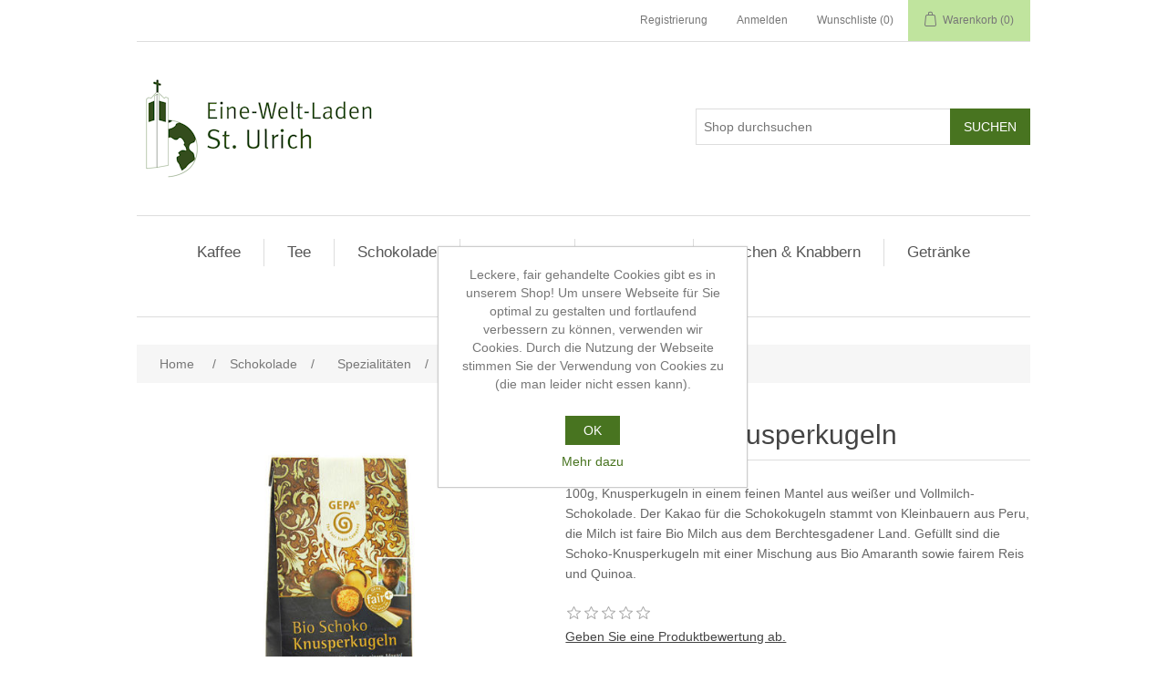

--- FILE ---
content_type: text/html; charset=utf-8
request_url: https://shop.st-ulrich-ush.de/bio-schoko-knusperkugeln
body_size: 28669
content:
<!DOCTYPE html><html lang=de class=html-product-details-page><head><title>Eine-Welt-Laden St. Ulrich. Bio Schoko Knusperkugeln</title><meta charset=UTF-8><meta name=description content="100g, Knusperkugeln in einem feinen Mantel aus weißer und Vollmilch-Schokolade. Der Kakao für die Schokokugeln stammt von Kleinbauern aus Peru, die Milch ist faire Bio Milch aus dem Berchtesgadener Land. Gefüllt sind die Schoko-Knusperkugeln mit einer Mischung aus Bio Amaranth sowie fairem Reis und Quinoa."><meta name=keywords content=""><meta name=generator content=nopCommerce><meta name=viewport content="width=device-width, initial-scale=1"><meta property=og:site_name content="Eine-Welt-Laden St. Ulrich"><meta property=og:title content="Eine-Welt-Laden St. Ulrich"><meta property=og:description content="Fair gehandelte Waren aus aller Welt"><meta property=og:image itemprop=image content=https://shop.st-ulrich-ush.de/images/social.png><meta property=og:image:secure_url itemprop=image content=https://shop.st-ulrich-ush.de/images/social.png><meta property=og:image:type content=image/png><meta property=og:image:width content=300><meta property=og:image:height content=300><meta property=og:type content=website><meta property=og:type content=product><meta property=og:title content="Bio Schoko Knusperkugeln"><meta property=og:description content="100g, Knusperkugeln in einem feinen Mantel aus weißer und Vollmilch-Schokolade. Der Kakao für die Schokokugeln stammt von Kleinbauern aus Peru, die Milch ist faire Bio Milch aus dem Berchtesgadener Land. Gefüllt sind die Schoko-Knusperkugeln mit einer Mischung aus Bio Amaranth sowie fairem Reis und Quinoa."><meta property=og:image content=https://shop.st-ulrich-ush.de/images/thumbs/0000447_bio-schoko-knusperkugeln_550.jpeg><meta property=og:image:url content=https://shop.st-ulrich-ush.de/images/thumbs/0000447_bio-schoko-knusperkugeln_550.jpeg><meta property=og:url content=https://shop.st-ulrich-ush.de/bio-schoko-knusperkugeln><meta property=og:site_name content="Eine-Welt-Laden St. Ulrich"><meta property=twitter:card content=summary><meta property=twitter:site content="Eine-Welt-Laden St. Ulrich"><meta property=twitter:title content="Bio Schoko Knusperkugeln"><meta property=twitter:description content="100g, Knusperkugeln in einem feinen Mantel aus weißer und Vollmilch-Schokolade. Der Kakao für die Schokokugeln stammt von Kleinbauern aus Peru, die Milch ist faire Bio Milch aus dem Berchtesgadener Land. Gefüllt sind die Schoko-Knusperkugeln mit einer Mischung aus Bio Amaranth sowie fairem Reis und Quinoa."><meta property=twitter:image content=https://shop.st-ulrich-ush.de/images/thumbs/0000447_bio-schoko-knusperkugeln_550.jpeg><meta property=twitter:url content=https://shop.st-ulrich-ush.de/bio-schoko-knusperkugeln><link href=/lib/jquery-ui/jquery-ui-1.12.1.custom/jquery-ui.min.css rel=stylesheet><link href="/Themes/DefaultClean/Content/css/styles.css?version=20231122-1" rel=stylesheet><link href=/lib/magnific-popup/magnific-popup.css rel=stylesheet><link rel=apple-touch-icon sizes=57x57 href=/icons/icons_0/apple-icon-57x57.png><link rel=apple-touch-icon sizes=60x60 href=/icons/icons_0/apple-icon-60x60.png><link rel=apple-touch-icon sizes=72x72 href=/icons/icons_0/apple-icon-72x72.png><link rel=apple-touch-icon sizes=76x76 href=/icons/icons_0/apple-icon-76x76.png><link rel=apple-touch-icon sizes=114x114 href=/icons/icons_0/apple-icon-114x114.png><link rel=apple-touch-icon sizes=120x120 href=/icons/icons_0/apple-icon-120x120.png><link rel=apple-touch-icon sizes=144x144 href=/icons/icons_0/apple-icon-144x144.png><link rel=apple-touch-icon sizes=152x152 href=/icons/icons_0/apple-icon-152x152.png><link rel=apple-touch-icon sizes=180x180 href=/icons/icons_0/apple-icon-180x180.png><link rel=icon type=image/png sizes=192x192 href=/icons/icons_0/android-icon-192x192.png><link rel=icon type=image/png sizes=32x32 href=/icons/icons_0/favicon-32x32.png><link rel=icon type=image/png sizes=96x96 href=/icons/icons_0/favicon-96x96.png><link rel=icon type=image/png sizes=16x16 href=/icons/icons_0/favicon-16x16.png><link rel=manifest href=/icons/icons_0/manifest.json><meta name=msapplication-TileColor content=#ffffff><meta name=msapplication-TileImage content=/icons/icons_0/ms-icon-144x144.png><meta name=theme-color content=#ffffff><body><div class=ajax-loading-block-window style=display:none></div><div id=dialog-notifications-success title=Benachrichtigung style=display:none></div><div id=dialog-notifications-error title=Fehler style=display:none></div><div id=dialog-notifications-warning title=Warnung style=display:none></div><div id=bar-notification class=bar-notification-container data-close=Schließen></div><!--[if lte IE 8]><div style=clear:both;height:59px;text-align:center;position:relative><a href=http://www.microsoft.com/windows/internet-explorer/default.aspx target=_blank> <img src=/Themes/DefaultClean/Content/images/ie_warning.jpg height=42 width=820 alt="You are using an outdated browser. For a faster, safer browsing experience, upgrade for free today."> </a></div><![endif]--><div class=master-wrapper-page><div class=header><div class=header-upper><div class=header-selectors-wrapper></div><div class=header-links-wrapper><div class=header-links><ul><li><a href="/register?returnUrl=%2Fbio-schoko-knusperkugeln" class=ico-register>Registrierung</a><li><a href="/login?returnUrl=%2Fbio-schoko-knusperkugeln" class=ico-login>Anmelden</a><li><a href=/wishlist class=ico-wishlist> <span class=wishlist-label>Wunschliste</span> <span class=wishlist-qty>(0)</span> </a><li id=topcartlink><a href=/cart class=ico-cart> <span class=cart-label>Warenkorb</span> <span class=cart-qty>(0)</span> </a></ul></div><div id=flyout-cart class=flyout-cart><div class=mini-shopping-cart><div class=count>Sie haben keine Artikel im Warenkorb.</div></div></div></div></div><div class=header-lower><div class=header-logo><a href="/"> <img alt="Eine-Welt-Laden St. Ulrich" src=https://shop.st-ulrich-ush.de/images/thumbs/0000428_eineweltgruen.png> </a></div><div class="search-box store-search-box"><form method=get id=small-search-box-form action=/search><input type=text class=search-box-text id=small-searchterms autocomplete=off name=q placeholder="Shop durchsuchen" aria-label="Shop durchsuchen"> <input type=submit class="button-1 search-box-button" value=Suchen></form></div></div></div><div class=header-menu><ul class="top-menu notmobile"><li><a href=/kaffee>Kaffee </a><div class=sublist-toggle></div><ul class="sublist first-level"><li><a href=/kaffee-2>Gemahlener Kaffee </a><li><a href=/kaffee-3>Bohnen </a><li><a href=/espresso>Espresso </a><li><a href=/instantkaffee-und-pads>Instant-Kaffee und Pads </a></ul><li><a href=/tee>Tee </a><div class=sublist-toggle></div><ul class="sublist first-level"><li><a href=/schwarztee>Schwarztee </a><li><a href=/gr%C3%BCntee>Gr&#xFC;ntee </a><li><a href=/fr%C3%BCchtetee>Fr&#xFC;chte- und Kr&#xE4;utertee </a><li><a href=/teebeutel>Teebeutel </a><li><a href=/zubeh%C3%B6r>Zubeh&#xF6;r </a></ul><li><a href=/schokolade>Schokolade </a><div class=sublist-toggle></div><ul class="sublist first-level"><li><a href=/tafeln>Tafeln </a><li><a href=/schokoriegel>Schokoriegel </a><li><a href=/spezialit%C3%A4ten>Spezialit&#xE4;ten </a></ul><li><a href=/fr%C3%BChst%C3%BCck>Fr&#xFC;hst&#xFC;ck </a><div class=sublist-toggle></div><ul class="sublist first-level"><li><a href=/honig>Honig </a><li><a href=/marmelade>Marmeladen &amp; Aufstriche </a><li><a href=/trinkschokolade>Trinkschokolade </a><li><a href=/cerealien>Cerealien </a></ul><li><a href=/weltk%C3%BCche>Weltk&#xFC;che </a><li><a href=/naschen>Naschen &amp; Knabbern </a><div class=sublist-toggle></div><ul class="sublist first-level"><li><a href=/kekse-2>Kekse </a><li><a href=/n%C3%BCsse>Fr&#xFC;chte und N&#xFC;sse </a><li><a href=/s%C3%BC%C3%9Figkeiten>S&#xFC;&#xDF;igkeiten </a></ul><li><a href=/getr%C3%A4nke>Getr&#xE4;nke </a><li><a href=/wohlfuehlen>Wohlf&#xFC;hlen </a></ul><div class=menu-toggle>Kategorien</div><ul class="top-menu mobile"><li><a href=/kaffee>Kaffee </a><div class=sublist-toggle></div><ul class="sublist first-level"><li><a href=/kaffee-2>Gemahlener Kaffee </a><li><a href=/kaffee-3>Bohnen </a><li><a href=/espresso>Espresso </a><li><a href=/instantkaffee-und-pads>Instant-Kaffee und Pads </a></ul><li><a href=/tee>Tee </a><div class=sublist-toggle></div><ul class="sublist first-level"><li><a href=/schwarztee>Schwarztee </a><li><a href=/gr%C3%BCntee>Gr&#xFC;ntee </a><li><a href=/fr%C3%BCchtetee>Fr&#xFC;chte- und Kr&#xE4;utertee </a><li><a href=/teebeutel>Teebeutel </a><li><a href=/zubeh%C3%B6r>Zubeh&#xF6;r </a></ul><li><a href=/schokolade>Schokolade </a><div class=sublist-toggle></div><ul class="sublist first-level"><li><a href=/tafeln>Tafeln </a><li><a href=/schokoriegel>Schokoriegel </a><li><a href=/spezialit%C3%A4ten>Spezialit&#xE4;ten </a></ul><li><a href=/fr%C3%BChst%C3%BCck>Fr&#xFC;hst&#xFC;ck </a><div class=sublist-toggle></div><ul class="sublist first-level"><li><a href=/honig>Honig </a><li><a href=/marmelade>Marmeladen &amp; Aufstriche </a><li><a href=/trinkschokolade>Trinkschokolade </a><li><a href=/cerealien>Cerealien </a></ul><li><a href=/weltk%C3%BCche>Weltk&#xFC;che </a><li><a href=/naschen>Naschen &amp; Knabbern </a><div class=sublist-toggle></div><ul class="sublist first-level"><li><a href=/kekse-2>Kekse </a><li><a href=/n%C3%BCsse>Fr&#xFC;chte und N&#xFC;sse </a><li><a href=/s%C3%BC%C3%9Figkeiten>S&#xFC;&#xDF;igkeiten </a></ul><li><a href=/getr%C3%A4nke>Getr&#xE4;nke </a><li><a href=/wohlfuehlen>Wohlf&#xFC;hlen </a><li><a href=/gutscheine>Gutscheine </a><li><a href=/angebote>% Angebote % </a></ul></div><div class=master-wrapper-content><div class=breadcrumb><ul itemscope itemtype=http://schema.org/BreadcrumbList><li><span> <a href="/"> <span>Home</span> </a> </span> <span class=delimiter>/</span><li itemprop=itemListElement itemscope itemtype=http://schema.org/ListItem><a href=/schokolade itemprop=item> <span itemprop=name>Schokolade</span> </a> <span class=delimiter>/</span><meta itemprop=position content=1><li itemprop=itemListElement itemscope itemtype=http://schema.org/ListItem><a href=/spezialit%C3%A4ten itemprop=item> <span itemprop=name>Spezialit&#xE4;ten</span> </a> <span class=delimiter>/</span><meta itemprop=position content=2><li itemprop=itemListElement itemscope itemtype=http://schema.org/ListItem><strong class=current-item itemprop=name>Bio Schoko Knusperkugeln</strong> <span itemprop=item itemscope itemtype=http://schema.org/Thing id=/bio-schoko-knusperkugeln> </span><meta itemprop=position content=3></ul></div><div class=master-column-wrapper><div class=center-1><div class="page product-details-page"><div class=page-body><form method=post id=product-details-form action=/bio-schoko-knusperkugeln><div itemscope itemtype=http://schema.org/Product data-productid=239><div class=product-essential><div class=gallery><div class=picture><img alt="Bild von Bio Schoko Knusperkugeln" src=https://shop.st-ulrich-ush.de/images/thumbs/0000447_bio-schoko-knusperkugeln_550.jpeg title="Bild von Bio Schoko Knusperkugeln" itemprop=image id=main-product-img-239></div></div><div class=overview><div class=product-name><h1 itemprop=name>Bio Schoko Knusperkugeln</h1></div><div class=short-description>100g, Knusperkugeln in einem feinen Mantel aus weißer und Vollmilch-Schokolade. Der Kakao für die Schokokugeln stammt von Kleinbauern aus Peru, die Milch ist faire Bio Milch aus dem Berchtesgadener Land. Gefüllt sind die Schoko-Knusperkugeln mit einer Mischung aus Bio Amaranth sowie fairem Reis und Quinoa.</div><div class=product-reviews-overview><div class=product-review-box><div class=rating><div style=width:0%></div></div></div><div class=product-no-reviews><a href=/productreviews/239>Geben Sie eine Produktbewertung ab.</a></div></div><div class=manufacturers><span class=label>Fair-Handelspartner:</span> <span class=value> <a href=/gepa>GEPA</a> </span></div><div class=availability><div class=stock><span class=label>Verfügbarkeit:</span> <span class=value id=stock-availability-value-239>Auf Lager</span></div></div><div class=additional-details><div class=sku><span class=label>Artikelnummer:</span> <span class=value itemprop=sku id=sku-239>8951860</span></div></div><div class=prices itemprop=offers itemscope itemtype=http://schema.org/Offer><div class=product-price><span itemprop=price content=5.00 class=price-value-239> €5,00 </span></div><div class=base-price-pangv id=base-price-pangv-239>entspricht &#x20AC;50,00 pro 1 kg</div><meta itemprop=priceCurrency content=EUR></div><div class=add-to-cart><div class=add-to-cart-panel><label class=qty-label for=addtocart_239_EnteredQuantity>Menge:</label> <input class=qty-input type=text data-val=true data-val-required="The Menge field is required." id=addtocart_239_EnteredQuantity name=addtocart_239.EnteredQuantity value=1> <input type=button id=add-to-cart-button-239 class="button-1 add-to-cart-button" value=Kaufen data-productid=239 onclick="return sh_fill_empty_giftcard_names(),AjaxCart.addproducttocart_details(&#34;/addproducttocart/details/239/1&#34;,&#34;#product-details-form&#34;),!1"></div></div><div class=overview-buttons><div class=add-to-wishlist><input type=button id=add-to-wishlist-button-239 class="button-2 add-to-wishlist-button" value="Auf die Wunschliste" data-productid=239 onclick="return sh_fill_empty_giftcard_names(),AjaxCart.addproducttocart_details(&#34;/addproducttocart/details/239/2&#34;,&#34;#product-details-form&#34;),!1"></div><div class=email-a-friend><input type=button value=Empfehlen class="button-2 email-a-friend-button" onclick="setLocation(&#34;/productemailafriend/239&#34;)"></div></div></div><div class=full-description itemprop=description><p><strong>Produktzutaten:</strong><p style=text-align:left><strong>Vollmilchpulver</strong>°*, Kakaobutter°*, Rohrohrzucker°*, Getreidekugeln* (Amaranth*, Reis°*, Quinua°*, Maisstärke*, <strong>Magermilchpulver</strong>*), Mascobado Vollrohrzucker°*, Kakaomasse°*, <strong>Haselnusspaste</strong>*, Kakaopulver°*, Aroma: Vanille-Extrakt°*, Verdickungsmittel: Gummi Arabicum*, Honig*. Schokoladenanteil: 88 %. Kakao: 32 % mindestens in der weißen Schokolade, 33 % mindestens in der Vollmilchschokolade, 70% mindestens in der Bitterschokolade.<p style=text-align:left>° aus Fairem Handel, Fair-Handelsanteil der Zutaten insgesamt: 96%<p>* aus kontrolliert ökologischem Anbau<p>Bio-Kontrollstelle: DE-ÖKO-005<br>Bio-Herkunft: EU-/Nicht-EU-Landwirtschaft<p><strong>Allergene:</strong><p>Allergene im Produkt, falls vorhanden: siehe Fettdruck in der Zutatenliste <br>Kann produktionsbedingt enthalten: Erdnüsse, andere Schalenfrüchte, Gluten und Soja<p><strong>Nährwerte (Angaben pro 100g):</strong><table style=width:320px><tbody><tr><td style=text-align:left>Energie<td style=text-align:right width=132>2.278 kJ / 544 kcal<tr><td style=text-align:left>Fett<td style=text-align:right width=132>35,2 g<tr><td style=text-align:left>- davon gesättigte Fettsäuren<td style=text-align:right width=132>22,2 g<tr><td style=text-align:left>Kohlenhydrate<td style=text-align:right width=132>48,6 g<tr><td style=text-align:left>- davon Zucker<td style=text-align:right width=132>38,4 g<tr><td style=text-align:left>Eiweiß<td style=text-align:right width=132>8,2 g<tr><td style=text-align:left>Salz<td style=text-align:right width=132>0,09 g</table></div></div><div class=product-collateral><div class=product-tags-box><div class=title><strong>Beliebte Begriffe</strong></div><div class=product-tags-list><ul><li class=tag><a href=/osternest class=producttag> osternest</a> <span>(4)</span></ul></div></div></div><div class="also-purchased-products-grid product-grid"><div class=title><strong>Kunden, die diesen Artikel gekauft haben, haben auch gekauft</strong></div><div class=item-grid><div class=item-box><div class=product-item data-productid=159><div class=picture><a href=/die-gute-schokolade title="Zeige Details für &#34;Die gute Schokolade&#34;"> <img alt="Bild von &#34;Die gute Schokolade&#34;" src=https://shop.st-ulrich-ush.de/images/thumbs/0000715_die-gute-schokolade_415.jpeg title="Zeige Details für &#34;Die gute Schokolade&#34;"> </a></div><div class=details><h2 class=product-title><a href=/die-gute-schokolade>&quot;Die gute Schokolade&quot;</a></h2><div class=product-rating-box title="0 Bewertung(en)"><div class=rating><div style=width:0%></div></div></div><div class=description>100g, Vollmilchschokolade von Plant for the planet, Testsieger Stiftung Warentest (12/2018)</div><div class=add-info><div class=prices><span class="price old-price">&#x20AC;1,89</span> <span class="price actual-price">&#x20AC;1,50</span><div class=base-price-pangv>entspricht &#x20AC;15,00 pro 1 kg</div></div><div class=buttons><input type=button value=Kaufen class="button-2 product-box-add-to-cart-button" onclick="return AjaxCart.addproducttocart_catalog(&#34;/addproducttocart/catalog/159/1/1&#34;),!1"> <input type=button value="Auf die Wunschliste" title="Auf die Wunschliste" class="button-2 add-to-wishlist-button" onclick="return AjaxCart.addproducttocart_catalog(&#34;/addproducttocart/catalog/159/2/1&#34;),!1"></div></div></div></div></div><div class=item-box><div class=product-item data-productid=170><div class=picture><a href=/bio-schoko-espressobohnen title="Zeige Details für Bio Schoko Espressobohnen"> <img alt="Bild von Bio Schoko Espressobohnen" src=https://shop.st-ulrich-ush.de/images/thumbs/0000265_bio-schoko-espressobohnen_415.jpeg title="Zeige Details für Bio Schoko Espressobohnen"> </a></div><div class=details><h2 class=product-title><a href=/bio-schoko-espressobohnen>Bio Schoko Espressobohnen</a></h2><div class=product-rating-box title="0 Bewertung(en)"><div class=rating><div style=width:0%></div></div></div><div class=description>100g, in Vollmilch-, Bitter- und weißer Schokolade</div><div class=add-info><div class=prices><span class="price actual-price">&#x20AC;5,00</span><div class=base-price-pangv>entspricht &#x20AC;50,00 pro 1 kg</div></div><div class=buttons><input type=button value=Kaufen class="button-2 product-box-add-to-cart-button" onclick="return AjaxCart.addproducttocart_catalog(&#34;/addproducttocart/catalog/170/1/1&#34;),!1"> <input type=button value="Auf die Wunschliste" title="Auf die Wunschliste" class="button-2 add-to-wishlist-button" onclick="return AjaxCart.addproducttocart_catalog(&#34;/addproducttocart/catalog/170/2/1&#34;),!1"></div></div></div></div></div><div class=item-box><div class=product-item data-productid=162><div class=picture><a href=/bio-fairetta-quinua-crisp title="Zeige Details für Bio Quinoa Crisp Fairness"> <img alt="Bild von Bio Quinoa Crisp Fairness" src=https://shop.st-ulrich-ush.de/images/thumbs/0000597_bio-quinoa-crisp-fairness_415.jpeg title="Zeige Details für Bio Quinoa Crisp Fairness"> </a></div><div class=details><h2 class=product-title><a href=/bio-fairetta-quinua-crisp>Bio Quinoa Crisp Fairness</a></h2><div class=product-rating-box title="0 Bewertung(en)"><div class=rating><div style=width:0%></div></div></div><div class=description>45g, Vollmilch-Schokoladenriegel mit knusprigen Quinoa-Crunch aus Bolivien. Quinoa (auch Quinua genannt) ist das Gold der Inka! Hergestellt ohne Emulgatoren, verpackt in Papier und kompostierbarem Innenwickel aus nachwachsenden Rohstoffen (Cellulose).</div><div class=add-info><div class=prices><span class="price actual-price">&#x20AC;1,60</span><div class=base-price-pangv>entspricht &#x20AC;35,56 pro 1 kg</div></div><div class=buttons><input type=button value=Kaufen class="button-2 product-box-add-to-cart-button" onclick="return AjaxCart.addproducttocart_catalog(&#34;/addproducttocart/catalog/162/1/1&#34;),!1"> <input type=button value="Auf die Wunschliste" title="Auf die Wunschliste" class="button-2 add-to-wishlist-button" onclick="return AjaxCart.addproducttocart_catalog(&#34;/addproducttocart/catalog/162/2/1&#34;),!1"></div></div></div></div></div><div class=item-box><div class=product-item data-productid=121><div class=picture><a href=/bio-barrita-sesamriegel title="Zeige Details für Bio Barrita Sesamriegel"> <img alt="Bild von Bio Barrita Sesamriegel" src=https://shop.st-ulrich-ush.de/images/thumbs/0000303_bio-barrita-sesamriegel_415.jpeg title="Zeige Details für Bio Barrita Sesamriegel"> </a></div><div class=details><h2 class=product-title><a href=/bio-barrita-sesamriegel>Bio Barrita Sesamriegel</a></h2><div class=product-rating-box title="0 Bewertung(en)"><div class=rating><div style=width:0%></div></div></div><div class=description>20g, knuspriger Bio Sesamriegel mit Bio Rohrohrzucker, aus Paraguay</div><div class=add-info><div class=prices><span class="price actual-price">&#x20AC;0,50</span><div class=base-price-pangv>entspricht &#x20AC;25,00 pro 1 kg</div></div><div class=buttons><input type=button value=Kaufen class="button-2 product-box-add-to-cart-button" onclick="return AjaxCart.addproducttocart_catalog(&#34;/addproducttocart/catalog/121/1/1&#34;),!1"> <input type=button value="Auf die Wunschliste" title="Auf die Wunschliste" class="button-2 add-to-wishlist-button" onclick="return AjaxCart.addproducttocart_catalog(&#34;/addproducttocart/catalog/121/2/1&#34;),!1"></div></div></div></div></div></div></div><div class="related-products-grid product-grid"><div class=title><strong>Verwandte Produkte</strong></div><div class=item-grid><div class=item-box><div class=product-item data-productid=170><div class=picture><a href=/bio-schoko-espressobohnen title="Zeige Details für Bio Schoko Espressobohnen"> <img alt="Bild von Bio Schoko Espressobohnen" src=https://shop.st-ulrich-ush.de/images/thumbs/0000265_bio-schoko-espressobohnen_415.jpeg title="Zeige Details für Bio Schoko Espressobohnen"> </a></div><div class=details><h2 class=product-title><a href=/bio-schoko-espressobohnen>Bio Schoko Espressobohnen</a></h2><div class=product-rating-box title="0 Bewertung(en)"><div class=rating><div style=width:0%></div></div></div><div class=description>100g, in Vollmilch-, Bitter- und weißer Schokolade</div><div class=add-info><div class=prices><span class="price actual-price">&#x20AC;5,00</span><div class=base-price-pangv>entspricht &#x20AC;50,00 pro 1 kg</div></div><div class=buttons><input type=button value=Kaufen class="button-2 product-box-add-to-cart-button" onclick="return AjaxCart.addproducttocart_catalog(&#34;/addproducttocart/catalog/170/1/1&#34;),!1"> <input type=button value="Auf die Wunschliste" title="Auf die Wunschliste" class="button-2 add-to-wishlist-button" onclick="return AjaxCart.addproducttocart_catalog(&#34;/addproducttocart/catalog/170/2/1&#34;),!1"></div></div></div></div></div></div></div></div><input name=__RequestVerificationToken type=hidden value=CfDJ8OtVsj_-sR1CkeSoGvYJGp3rBgoZoslqRwY-TOFe5w4M3BmJ17fy3tcgTEEGZ4DKiqx1DdtMK6SCxm8-JsxZFtk74KU42viSbM25EJBEcF0GzicU0LTgmIMucggM3B-H2fZ5QSanoOsbT15QrkMjqyI></form></div></div></div></div></div><div class=footer><div class=footer-upper><div class="footer-block information"><div class=title><strong>Information</strong></div><ul class=list><li><a href=/sitemap>Sitemap</a><li><a href=/shipping-returns>Lieferung &amp; Abholung</a><li><a href=/privacy-notice>Datenschutz</a><li><a href=/conditions-of-use>Gesch&#xE4;ftsbedingungen</a><li><a href=/about-us>Impressum</a><li><a href=/contactus>Kontakt</a></ul></div><div class="footer-block customer-service"><div class=title><strong>Hilfe & Service</strong></div><ul class=list><li><a href=/search>Suchen</a><li><a href=/blog>Grundsätze des Fairen Handels</a><li><a href=/recentlyviewedproducts>Kürzlich angesehen</a><li><a href=/newproducts>Neue Produkte</a></ul></div><div class="footer-block my-account"><div class=title><strong>Mein Konto</strong></div><ul class=list><li><a href=/customer/info>Mein Konto</a><li><a href=/order/history>Aufträge</a><li><a href=/customer/addresses>Adressen</a><li><a href=/cart>Warenkorb</a><li><a href=/wishlist>Wunschliste</a></ul></div><div class="footer-block follow-us"><div class=social><div class=title><strong>Gemeinsam die Welt fair ändern!</strong></div><ul class=networks></ul></div><img src=/images/thumbs/ftt-logo.png alt="Fair Trade Town Unterschleißheim"></div></div><div class=footer-lower><div class=footer-info><span class=footer-disclaimer>Copyright &copy; 2026 Eine-Welt-Laden St. Ulrich. Alle Rechte vorbehalten.</span> <span class=footer-tax-shipping> Alle Preisangaben inklusive Mehrwertsteuer. </span></div><div class=footer-powered-by>Powered by <a href="https://www.nopcommerce.com/">nopCommerce</a></div></div></div></div><div id=eu-cookie-bar-notification class=eu-cookie-bar-notification style=display:none><div class=content><div class=text>Leckere, fair gehandelte Cookies gibt es in unserem Shop! Um unsere Webseite für Sie optimal zu gestalten und fortlaufend verbessern zu können, verwenden wir Cookies. Durch die Nutzung der Webseite stimmen Sie der Verwendung von Cookies zu (die man leider nicht essen kann).</div><div class=buttons-more><button type=button class="ok-button button-1" id=eu-cookie-ok>OK</button> <a class=learn-more href=/privacy-notice>Mehr dazu</a></div></div></div><script src=/lib/jquery/jquery-3.3.1.min.js></script><script src=/lib/jquery-validate/jquery.validate-v1.17.0/jquery.validate.min.js></script><script src=/lib/jquery-validate/jquery.validate.unobtrusive-v3.2.10/jquery.validate.unobtrusive.min.js></script><script src=/lib/jquery-ui/jquery-ui-1.12.1.custom/jquery-ui.min.js></script><script src=/lib/jquery-migrate/jquery-migrate-3.0.1.min.js></script><script src=/js/public.common.js></script><script src=/js/public.ajaxcart.js></script><script src=/js/public.countryselect.js></script><script src=/lib/magnific-popup/jquery.magnific-popup.min.js></script><script>function sh_fill_empty_giftcard_names(){}</script><script>$(document).ready(function(){$("#addtocart_239_EnteredQuantity").on("keydown",function(n){if(n.keyCode==13)return $("#add-to-cart-button-239").trigger("click"),!1})})</script><script>$(document).ready(function(){$(".header").on("mouseenter","#topcartlink",function(){$("#flyout-cart").addClass("active")});$(".header").on("mouseleave","#topcartlink",function(){$("#flyout-cart").removeClass("active")});$(".header").on("mouseenter","#flyout-cart",function(){$("#flyout-cart").addClass("active")});$(".header").on("mouseleave","#flyout-cart",function(){$("#flyout-cart").removeClass("active")})})</script><script>$("#small-search-box-form").on("submit",function(n){$("#small-searchterms").val()==""&&(alert("Suchbegriffe eingeben"),$("#small-searchterms").focus(),n.preventDefault())})</script><script>$(document).ready(function(){var n,t;$("#small-searchterms").autocomplete({delay:500,minLength:3,source:"/catalog/searchtermautocomplete",appendTo:".search-box",select:function(n,t){return $("#small-searchterms").val(t.item.label),setLocation(t.item.producturl),!1},open:function(){n&&(t=document.getElementById("small-searchterms").value,$(".ui-autocomplete").append('<li class="ui-menu-item" role="presentation"><a href="/search?q='+t+'">Alle Ergebnisse anzeigen....<\/a><\/li>'))}}).data("ui-autocomplete")._renderItem=function(t,i){var r=i.label;return n=i.showlinktoresultsearch,r=htmlEncode(r),$("<li><\/li>").data("item.autocomplete",i).append("<a><span>"+r+"<\/span><\/a>").appendTo(t)}})</script><script>AjaxCart.init(!1,".header-links .cart-qty",".header-links .wishlist-qty","#flyout-cart")</script><script>$(document).ready(function(){$(".menu-toggle").on("click",function(){$(this).siblings(".top-menu.mobile").slideToggle("slow")});$(".top-menu.mobile .sublist-toggle").on("click",function(){$(this).siblings(".sublist").slideToggle("slow")})})</script><script>$(document).ready(function(){$(".footer-block .title").on("click",function(){var n=window,t="inner",i;"innerWidth"in window||(t="client",n=document.documentElement||document.body);i={width:n[t+"Width"],height:n[t+"Height"]};i.width<769&&$(this).siblings(".list").slideToggle("slow")})})</script><script>$(document).ready(function(){$(".block .title").on("click",function(){var n=window,t="inner",i;"innerWidth"in window||(t="client",n=document.documentElement||document.body);i={width:n[t+"Width"],height:n[t+"Height"]};i.width<1001&&$(this).siblings(".listbox").slideToggle("slow")})})</script><script>function setCookie(n,t,i){var r=new Date,u;r.setTime(r.getTime()+i*864e5);u="expires="+r.toUTCString();document.cookie=n+"="+t+";"+u+";path=/"}function getCookie(n){for(var t,r=n+"=",u=document.cookie.split(";"),i=0;i<u.length;i++){for(t=u[i];t.charAt(0)==" ";)t=t.substring(1);if(t.indexOf(r)==0)return t.substring(r.length,t.length)}return""}$(document).ready(function(){const n=".Nop.EuCookieLawAccept",t="yes";getCookie(n)!=t&&$("#eu-cookie-bar-notification").show();$("#eu-cookie-ok").on("click",function(){setCookie(n,t,365);$.ajax({cache:!1,type:"POST",url:"/eucookielawaccept",dataType:"json",success:function(){$("#eu-cookie-bar-notification").hide()},error:function(){alert("Cannot store value")}})})})</script>